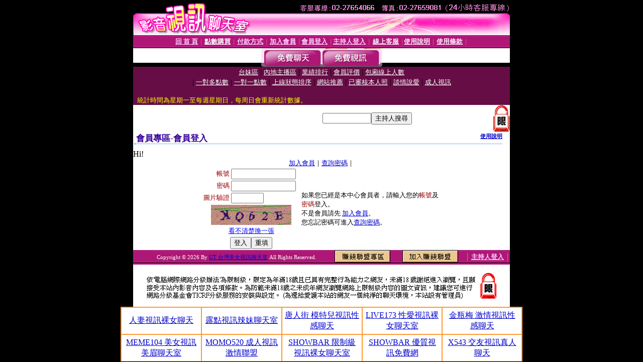

--- FILE ---
content_type: text/html; charset=Big5
request_url: http://live-602.com/V4/?AID=190673&FID=1503165&WEBID=AVSHOW
body_size: 393
content:
<script>alert('請先登入會員才能進入主播包廂')</script><script>location.href = '/index.phtml?PUT=up_logon&FID=1503165';</script><form method='POST' action='https://tk695.com/GO/' name='forms' id='SSLforms'>
<input type='hidden' name='CONNECT_ID' value=''>
<input type='hidden' name='FID' value='1503165'>
<input type='hidden' name='SID' value='bj2cp0p0qd6031kd518grdnr3nv3308r'>
<input type='hidden' name='AID' value='190673'>
<input type='hidden' name='LTYPE' value='U'>
<input type='hidden' name='WURL' value='http://live-602.com'>
</FORM><script Language='JavaScript'>document.getElementById('SSLforms').submit();self.window.focus();</script>